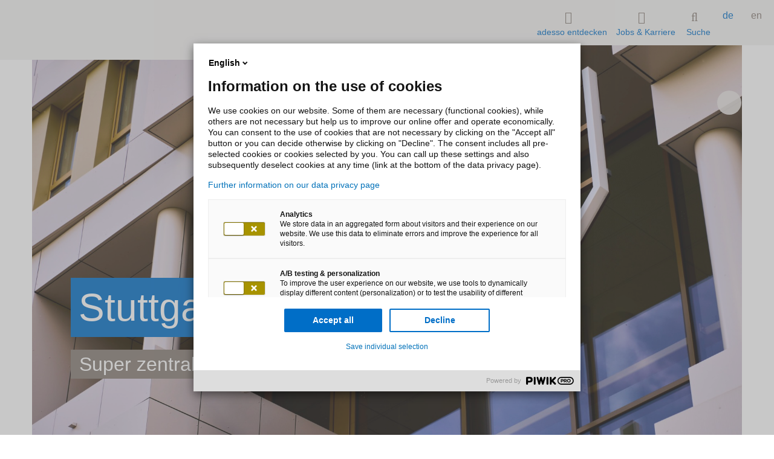

--- FILE ---
content_type: text/html;charset=utf-8
request_url: https://www.adesso.de/de/unternehmen/standorte/stuttgart.jsp
body_size: 10563
content:

<!doctype html>
<html class="no-js" lang="de">
	<head>
	<script type="text/javascript">
		window.DY = window.DY || {};
		window.fsIceId = "9876751";
DY.recommendationContext = { type: "OTHER", lng: "de_DE" };
	</script>
		<meta charset="UTF-8">
		<meta http-equiv="x-ua-compatible" content="ie=edge">
		<meta http-equiv="X-UA-Compatible" content="IE=edge">
		<meta http-equiv="expires" content="43200">
		<title>adesso Stuttgart - Super zentral am Stuttgarter Hauptbahnhof</title>
		<meta property="og:title" content="adesso Stuttgart - Super zentral am Stuttgarter Hauptbahnhof">
		<meta name="twitter:card" content="summary" />
		<meta name="twitter:site" content="@adesso_SE" />
		<meta property="og:type" content="website">
		<meta property="og:image" content="https://www.adesso.de/adesso-de/global/fotos/stills-moods/adesso-gebaeudeeroeffnung-april-24-tr55653_W850xH425_CUTOUT.jpg">
		<meta name="description" content="Wie sieht der Standort aus, was kann man nach Feierabend machen oder welche besonderen Features gibt es - erfahren Sie mehr zum adesso-Standort Stuttgart.">
		<meta property="og:description" content="Wie sieht der Standort aus, was kann man nach Feierabend machen oder welche besonderen Features gibt es - erfahren Sie mehr zum adesso-Standort Stuttgart." />
		<meta name="viewport" content="width=device-width, initial-scale=1, maximum-scale=5, user-scalable=no, shrink-to-fit=no">
		<meta name="robots" content="index, follow">
			<meta property="og:url" content="https://www.adesso.de/de/unternehmen/standorte/stuttgart.jsp" />
<link rel="alternate" href="https://www.adesso.de/en/company/sites/stuttgart.jsp" hreflang="en-GB">
		<link rel="icon" href="/technisches/layout/bilder/favicons/favicon-svg.svg" sizes="any">
		<link rel="apple-touch-icon" href="/technisches/layout/bilder/favicons/apple-touch-icon.png" sizes="180x180">
		<link rel="mask-icon" href="/technisches/layout/bilder/favicons/safari-pinned-tab.svg" color="#5bbad5">
		<!-- <link rel="manifest" href="/technisches/layout/bilder/favicons/manifest-json.json"> -->
		<link rel="icon" href="/technisches/layout/bilder/favicon.ico" sizes="32x32">
		<meta name="msapplication-TileColor" content="#ffffff">
		<meta name="theme-color" content="#ffffff">
			<link rel="dns-prefetch" href="//adesso-group.containers.piwik.pro">
		<link rel="preload" href="/technisches/layout/schriftarten/klavika-regular-woff2.woff2" as="font" type="font/woff2" crossorigin="anonymous"> 
		<link rel="preload" href="/technisches/layout/schriftarten/klavika-medium-woff2.woff2" as="font" type="font/woff2" crossorigin="anonymous">
		<link rel="preload" href="/technisches/layout/schriftarten/klavika-light-woff2.woff2" as="font" type="font/woff2" crossorigin="anonymous">  
		<link rel="stylesheet" href="/technisches/layout/css/fontawesome.css" media="all"> 
		<link rel="stylesheet" href="/technisches/layout/css/base-fs.css?v=3431908" media="all">
		<link rel="stylesheet" href="/technisches/layout/css/style.css?v=3627445" media="screen, speech"> 
		<link rel="stylesheet" href="/technisches/layout/css/druck-css.css?v=1436298" media="print">
			<link rel="alternate" type="application/rss+xml" title="adesso bloggt! " href="https://www.adesso.de/de/news/blog/blog-rss.xml"/>
			<link rel="alternate" type="application/rss+xml" title="News aus der adesso-Welt." href="https://www.adesso.de/de/news/rss-feed.xml"/>
			<script defer type="nomodule" src="https://cdn.adesso-group.com/adwc/1.2.0/cjs/adesso-website-webcomponents.cjs.js"></script>
			<script defer type="module" src="https://cdn.adesso-group.com/adwc/1.2.0/esm/adesso-website-webcomponents.js"></script>
<script>
	if(typeof window.dataLayer === "undefined") {
		window.dataLayer = [];
	}
</script>
	</head><body id="page-top" data-spy="scroll" data-target=".navbar-fixed-top" itemscope itemtype="http://schema.org/WebPage">
<script type="text/javascript">
(function (window, document, dataLayerName, id)
    {
        window[dataLayerName] = window[dataLayerName] || [], window[dataLayerName].push(
            {
                start: (new Date).getTime(),
                event: "stg.start"
            }
        );
        var scripts = document.getElementsByTagName('script')[0],
            tags = document.createElement('script');
        function stgCreateCookie(a, b, c) {
            var d = "";
            if (c)
            {
                var e = new Date;
                e.setTime(e.getTime() + 24 * c * 60 * 60 * 1e3), d = "; expires=" + e.toUTCString()
            }
            document.cookie = a + "=" + b + d + "; path=/"
        }
        var isStgDebug = (window.location.href.match("stg_debug") || document.cookie.match("stg_debug")) && !window.location.href.match("stg_disable_debug");
        stgCreateCookie("stg_debug", isStgDebug ? 1 : "", isStgDebug ? 14 : -1);
        var qP = [];
        dataLayerName !== "dataLayer" && qP.push("data_layer_name=" + dataLayerName), isStgDebug && qP.push("stg_debug");
        var qPString = qP.length > 0 ? ("?" + qP.join("&")) : "";
        tags.async = !0, tags.src = "//adesso-group.containers.piwik.pro/" + id + ".js" + qPString, scripts.parentNode.insertBefore(tags, scripts);
        !function (a, n, i) {
            a[n] = a[n] || {};
            for (var c = 0; c < i.length; c++) !function (i) {
                a[n][i] = a[n][i] || {}, a[n][i].api = a[n][i].api || function ()
                {
                    var a = [].slice.call(arguments, 0);
                    "string" == typeof a[0] && window[dataLayerName].push(
                        {
                            event: n + "." + i + ":" + a[0],
                            parameters: [].slice.call(arguments, 1)
                        }
                    )
                }
            }(i[c])
        }(window, "ppms", ["tm", "cm"]);
    })(window, document, 'dataLayer', '9e31c992-b38a-43a6-8349-d6201d0fc441');
</script><noscript><iframe src="//adesso-group.containers.piwik.pro/9e31c992-b38a-43a6-8349-d6201d0fc441/noscript.html" height="0" width="0" style="display:none;visibility:hidden"></iframe></noscript>
<div class="header-container navbar-fixed-top adesso-nav">
	<div class="container">
		<div class="row">
			<nav id="adesso-topnav">
				<div class="navbar-header page-scroll">
					<button type="button" class="navbar-toggle collapsed adesso-toggle-btn adesso-toggle-animation" data-toggle="collapse" data-target="#defaultNavbar1" aria-expanded="false">
						<span class="adesso-toggle"></span>
					</button>
					<div class="adesso-container">
					<a class="logo page-scroll" href="/de/index.jsp"> 
		<svg class="adesso-logo" role="img" aria-label="Logo adesso">
			<use xlink:href="#adesso-logo-general"></use>
	    </svg>
</a>
					</div>
				</div>
				<div class="collapse navbar-collapse" id="defaultNavbar1">
					<ul id="language" class="nav navbar-nav navbar-right">
					<li class="active ">
						<a href="stuttgart.jsp">de</a>
					</li>
					<li>
						<a href="../../../en/company/sites/stuttgart.jsp">en</a>
					</li>
</ul>
					<ul id="adesso-main-navigation" class="nav navbar-nav navbar-right">
								<li class="adesso-toggle-list-elem" id="entdecken">
									<a data-toggle="modal" data-target="#adesso-navigation-modal">
										<i class="adesso-nav-icon fa-thin fa-compass"></i>
										adesso entdecken
									</a>
								</li>
								
								<li class="adesso-toggle-list-elem" id="jobs">
									<a data-toggle="modal" data-target="#adesso-second-navigation-modal" id="branchen-link" style="display:block;">
									<i class="adesso-nav-icon fa-thin fa-user-group"></i>
									Jobs & Karriere
									</a>
								</li>
								

	<li id="adesso-search-list-elem">
			<ad-modal class="top" modal-bg-color="white">
				<a slot="button">
					<i class="adesso-nav-icon fa-thin fa-magnifying-glass"></i>
					Suche
				</a>
				<div slot="modal">
					<ad-searchbar id="adesso-top-nav-search" class="static-suggestions" es-endpoint="https://adesso-group.com" es-engineName="adesso-de-de" action="/de/technisches/suchergebnisse.jsp" show-results="false"></ad-searchbar>
				</div>
			</ad-modal>
	</li>
					</ul>
				</div>
			</nav>
		</div>
	</div>
	<div class="container adesso-rectangle-wrap">
		<div class="col-md-8 adesso-rectangle"></div>
	</div>
</div>
	<div class="modal fade adesso-navigation-modal" id="adesso-navigation-modal" tabindex="-1" role="dialog" aria-labelledby="myModalLabel" aria-hidden="true">
		<div class="modal-dialog" role="document">
			<div class="modal-content">
				<div class="modal-body">
					<div id="adesso-entdecken" class="adesso-nav-section">
						<span data-dismiss="modal" aria-label="Close" data-effect="fadeOut" class="pull-xs-right close adesso-close">x</span> 							
						<div class="row">
							<div class="adesso-container">
							    <ul id="accordion" role="tablist" class="collapse animated fadeIn adesso-accordeon in col-lg-6 adesso-center" aria-multiselectable="true">
				<li class="panel panel-default" >
				<a data-toggle="collapse" data-parent="#accordion" href="#level-2627323" aria-expanded="false" aria-controls="collapseTech">
					<span class="adesso-nav-text-wrap">Branchen</span>
					<i class="fa fa-chevron-down"></i>
				</a>
				<!--<ul class="level_0">-->
				<ul id="level-2627323" class="collapse adesso-nav-level-3 animated fadeIn">
				<li >
				<a href="/de/branchen/automobil/index.jsp" class="active" >
						<i class="adesso-nav-icon fa-thin fa-car"></i>
					Automobil
				</a>
				<!--<ul class="level_1">-->
				<ul id="level-2627324" class="collapse adesso-nav-level-3 animated fadeIn">
				</ul>
				</li>
				<li >
				<a href="/de/branchen/banken-finanzdienstleister/index.jsp" class="active" >
						<i class="adesso-nav-icon fa-thin fa-money-bill-1-wave"></i>
					Banken/Finanzdienstleister
				</a>
				<!--<ul class="level_1">-->
				<ul id="level-2627798" class="collapse adesso-nav-level-3 animated fadeIn">
				</ul>
				</li>
				<li >
				<a href="/de/branchen/bauen-und-wohnen/index.jsp" class="active" >
						<i class="adesso-nav-icon fa-thin fa-house-building"></i>
					Bauen und Wohnen
				</a>
				</li>
				<li >
				<a href="/de/branchen/defense/index.jsp" class="active" >
						<i class="adesso-nav-icon fa-thin fa-shield-check"></i>
					Defense
				</a>
				</li>
				<li >
				<a href="/de/branchen/energiewirtschaft/index.jsp" class="active" >
						<i class="adesso-nav-icon fa-thin fa-bolt"></i>
					Energiewirtschaft
				</a>
				<!--<ul class="level_1">-->
				<ul id="level-2627800" class="collapse adesso-nav-level-3 animated fadeIn">
				</ul>
				</li>
				<li >
				<a href="/de/branchen/food-beverage/index.jsp" class="active" >
						<i class="adesso-nav-icon fa-thin fa-apple-whole"></i>
					Food & Beverage
				</a>
				<!--<ul class="level_1">-->
				<ul id="level-2819291" class="collapse adesso-nav-level-3 animated fadeIn">
				</ul>
				</li>
				<li >
				<a href="/de/branchen/gesundheitswesen/index.jsp" class="active" >
						<i class="adesso-nav-icon fa-thin fa-wave-pulse"></i>
					Gesundheitswesen
				</a>
				<!--<ul class="level_1">-->
				<ul id="level-2627802" class="collapse adesso-nav-level-3 animated fadeIn">
				</ul>
				</li>
				<li >
				<a href="/de/branchen/handel/index.jsp" class="active" >
						<i class="adesso-nav-icon fa-thin fa-store"></i>
					Handel
				</a>
				<!--<ul class="level_1">-->
				<ul id="level-2627804" class="collapse adesso-nav-level-3 animated fadeIn">
				</ul>
				</li>
				<li >
				<a href="/de/branchen/life-sciences/index.jsp" class="active" >
						<i class="adesso-nav-icon fa-thin fa-flask"></i>
					Life Sciences
				</a>
				<!--<ul class="level_1">-->
				<ul id="level-2663545" class="collapse adesso-nav-level-3 animated fadeIn">
				</ul>
				</li>
				<li >
				<a href="/de/branchen/lotteriegesellschaften/index.jsp" class="active" >
						<i class="adesso-nav-icon fa-thin fa-clover"></i>
					Lotteriegesellschaften
				</a>
				<!--<ul class="level_1">-->
				<ul id="level-2627806" class="collapse adesso-nav-level-3 animated fadeIn">
				</ul>
				</li>
				<li >
				<a href="/de/branchen/manufacturing-industry/index.jsp" class="active" >
						<i class="adesso-nav-icon fa-thin fa-screwdriver-wrench"></i>
					Manufacturing Industry
				</a>
				<!--<ul class="level_1">-->
				<ul id="level-2665315" class="collapse adesso-nav-level-3 animated fadeIn">
				</ul>
				</li>
				<li >
				<a href="/de/branchen/medien-und-entertainment/index.jsp" class="active" >
						<i class="adesso-nav-icon fa-thin fa-book"></i>
					Medien und Entertainment 
				</a>
				<!--<ul class="level_1">-->
				<ul id="level-2772181" class="collapse adesso-nav-level-3 animated fadeIn">
				</ul>
				</li>
				<li >
				<a href="/de/branchen/messegesellschaften/index.jsp" class="active" >
						<i class="adesso-nav-icon fa-thin fa-landmark-flag"></i>
					Messegesellschaften
				</a>
				<!--<ul class="level_1">-->
				<ul id="level-2628592" class="collapse adesso-nav-level-3 animated fadeIn">
				</ul>
				</li>
				<li >
				<a href="/de/branchen/mobility-and-logistics/index.jsp" class="active" >
						<i class="adesso-nav-icon fa-thin fa-forklift"></i>
					Mobility and Logistics
				</a>
				<!--<ul class="level_1">-->
				<ul id="level-3036815" class="collapse adesso-nav-level-3 animated fadeIn">
				</ul>
				</li>
				<li >
				<a href="/de/branchen/oeffentliche-verwaltung/index.jsp" class="active" >
						<i class="adesso-nav-icon fa-thin fa-building-columns"></i>
					Öffentliche Verwaltung
				</a>
				<!--<ul class="level_1">-->
				<ul id="level-2627812" class="collapse adesso-nav-level-3 animated fadeIn">
				</ul>
				</li>
				<li >
				<a href="/de/branchen/sports/index.jsp" class="active" >
						<i class="adesso-nav-icon fa-thin fa-futbol"></i>
					Sports
				</a>
				<!--<ul class="level_1">-->
				<ul id="level-2714817" class="collapse adesso-nav-level-3 animated fadeIn">
				</ul>
				</li>
				<li >
				<a href="/de/branchen/verkehrsbetriebe/index.jsp" class="active" >
						<i class="adesso-nav-icon fa-thin fa-train-tram"></i>
					Verkehrsbetriebe
				</a>
				<!--<ul class="level_1">-->
				<ul id="level-2627814" class="collapse adesso-nav-level-3 animated fadeIn">
				</ul>
				</li>
				<li >
				<a href="/de/branchen/versicherungen/index.jsp" class="active" >
						<i class="adesso-nav-icon fa-thin fa-shield"></i>
					Versicherungen
				</a>
				<!--<ul class="level_1">-->
				<ul id="level-2627816" class="collapse adesso-nav-level-3 animated fadeIn">
				</ul>
				</li>
				<li >
				<a href="/de/branchen/weitere-branchen/index.jsp" class="active" >
					Weitere Branchen
				</a>
				</li>
				</ul>
				</li>
				<li class="panel panel-default" >
				<a data-toggle="collapse" data-parent="#accordion" href="#level-2627912" aria-expanded="false" aria-controls="collapseTech">
					<span class="adesso-nav-text-wrap">Impulse</span>
					<i class="fa fa-chevron-down"></i>
				</a>
				<!--<ul class="level_0">-->
				<ul id="level-2627912" class="collapse adesso-nav-level-3 animated fadeIn">
				<li >
				<a href="/de/impulse/digitale-souveraenitaet/index.jsp" class="active" >
					Digitale Souveränität 
				</a>
				</li>
				<li >
				<a href="/de/impulse/zukunftssicher/index.jsp" class="active" >
					Zukunfts:sicher
				</a>
				<!--<ul class="level_1">-->
				<ul id="level-3049727" class="collapse adesso-nav-level-3 animated fadeIn">
				</ul>
				</li>
				<li >
				<a href="/de/impulse/new-school-of-ai/index.jsp" class="active" >
					New School of AI
				</a>
				</li>
				<li >
				<a href="/de/impulse/automatisierung/index.jsp" class="active" >
					Automatisierung
				</a>
				<!--<ul class="level_1">-->
				<ul id="level-3103399" class="collapse adesso-nav-level-3 animated fadeIn">
				</ul>
				</li>
				<li >
				<a href="/de/impulse/customer-centricity/index.jsp" class="active" >
					Customer Centricity
				</a>
				<!--<ul class="level_1">-->
				<ul id="level-2966839" class="collapse adesso-nav-level-3 animated fadeIn">
				</ul>
				</li>
				<li >
				<a href="/de/impulse/data-driven-enterprise/index.jsp" class="active" >
					Data Driven
				</a>
				<!--<ul class="level_1">-->
				<ul id="level-2968686" class="collapse adesso-nav-level-3 animated fadeIn">
				</ul>
				</li>
				<li >
				<a href="/de/impulse/digital-manufacturing/index.jsp" class="active" >
					Digital Manufacturing
				</a>
				<!--<ul class="level_1">-->
				<ul id="level-3064492" class="collapse adesso-nav-level-3 animated fadeIn">
				</ul>
				</li>
				<li >
				<a href="/de/impulse/future-software-development/index.jsp" class="active" >
					Future Software Development
				</a>
				<!--<ul class="level_1">-->
				<ul id="level-3101052" class="collapse adesso-nav-level-3 animated fadeIn">
				</ul>
				</li>
				<li >
				<a href="/de/impulse/generative-ai/index.jsp" class="active" >
					Generative AI
				</a>
				<!--<ul class="level_1">-->
				<ul id="level-2947234" class="collapse adesso-nav-level-3 animated fadeIn">
				</ul>
				</li>
				<li >
				<a href="/de/impulse/it-transformation/index.jsp" class="active" >
					IT-Transformation
				</a>
				<!--<ul class="level_1">-->
				<ul id="level-3054125" class="collapse adesso-nav-level-3 animated fadeIn">
				</ul>
				</li>
				<li >
				<a href="/de/impulse/security/index.jsp" class="active" >
					Security
				</a>
				<!--<ul class="level_1">-->
				<ul id="level-3057534" class="collapse adesso-nav-level-3 animated fadeIn">
				</ul>
				</li>
				</ul>
				</li>
				<li class="panel panel-default" >
				<a data-toggle="collapse" data-parent="#accordion" href="#level-2627991" aria-expanded="false" aria-controls="collapseTech">
					<span class="adesso-nav-text-wrap">Services</span>
					<i class="fa fa-chevron-down"></i>
				</a>
				<!--<ul class="level_0">-->
				<ul id="level-2627991" class="collapse adesso-nav-level-3 animated fadeIn">
				<li >
				<a href="/de/services/managed-services/index.jsp" class="active" >
					Managed Services
				</a>
				<!--<ul class="level_1">-->
				<ul id="level-2628797" class="collapse adesso-nav-level-3 animated fadeIn">
				</ul>
				</li>
				<li >
				<a href="/de/services/data-and-analytics/index.jsp" class="active" >
					Data and Analytics
				</a>
				<!--<ul class="level_1">-->
				<ul id="level-2668272" class="collapse adesso-nav-level-3 animated fadeIn">
				</ul>
				</li>
				<li >
				<a href="/de/services/digitale-barrierefreiheit/index.jsp" class="active" >
					Digitale Barrierefreiheit
				</a>
				</li>
				<li >
				<a href="/de/services/digital-experience-customer-experience/index.jsp" class="active" >
					Digital & Customer Experience
				</a>
				</li>
				<li >
				<a href="/de/services/digitale-identitaeten/index.jsp" class="active" >
					Digitale Identitäten
				</a>
				</li>
				<li >
				<a href="/de/services/interaction-room/index.jsp" class="active" >
					Interaction Room
				</a>
				</li>
				<li >
				<a href="/de/services/itmc/index.jsp" class="active" >
					IT-Management Consulting
				</a>
				<!--<ul class="level_1">-->
				<ul id="level-2627993" class="collapse adesso-nav-level-3 animated fadeIn">
				</ul>
				</li>
				<li >
				<a href="/de/services/mobile-solutions/index.jsp" class="active" >
					Mobile Solutions
				</a>
				</li>
				<li >
				<a href="/de/services/organisationsberatung/index.jsp" class="active" >
					Organisationsberatung
				</a>
				</li>
				<li >
				<a href="/de/services/security-services/index.jsp" class="active" >
					Security Services
				</a>
				<!--<ul class="level_1">-->
				<ul id="level-2815531" class="collapse adesso-nav-level-3 animated fadeIn">
				</ul>
				</li>
				<li >
				<a href="/de/services/smartshore/index.jsp" class="active" >
					SmartShore
				</a>
				<!--<ul class="level_1">-->
				<ul id="level-2627916" class="collapse adesso-nav-level-3 animated fadeIn">
				</ul>
				</li>
				<li >
				<a href="/de/services/sustainable-business/index.jsp" class="active" >
					Sustainable Business
				</a>
				<!--<ul class="level_1">-->
				<ul id="level-3037576" class="collapse adesso-nav-level-3 animated fadeIn">
				</ul>
				</li>
				<li >
				<a href="/de/services/weitere-services/index.jsp" class="active" >
					Weitere Services
				</a>
				</li>
				</ul>
				</li>
				<li class="panel panel-default" >
				<a data-toggle="collapse" data-parent="#accordion" href="#level-2627337" aria-expanded="false" aria-controls="collapseTech">
					<span class="adesso-nav-text-wrap">Technologie-Plattformen</span>
					<i class="fa fa-chevron-down"></i>
				</a>
				<!--<ul class="level_0">-->
				<ul id="level-2627337" class="collapse adesso-nav-level-3 animated fadeIn">
				<li >
				<a href="/de/technologien/adesso-business-cloud/index.jsp" class="active" >
					adesso business cloud
				</a>
				</li>
				<li >
				<a href="/de/technologien/aws/index.jsp" class="active" >
					AWS
				</a>
				<!--<ul class="level_1">-->
				<ul id="level-2920666" class="collapse adesso-nav-level-3 animated fadeIn">
				</ul>
				</li>
				<li >
				<a href="/de/technologien/cloud/index.jsp" class="active" >
					Cloud Transformation
				</a>
				<!--<ul class="level_1">-->
				<ul id="level-2754185" class="collapse adesso-nav-level-3 animated fadeIn">
				</ul>
				</li>
				<li >
				<a href="/de/technologien/google/index.jsp" class="active" >
					Google
				</a>
				<!--<ul class="level_1">-->
				<ul id="level-2765662" class="collapse adesso-nav-level-3 animated fadeIn">
				</ul>
				</li>
				<li >
				<a href="/de/technologien/microsoft/index.jsp" class="active" >
					Microsoft
				</a>
				<!--<ul class="level_1">-->
				<ul id="level-2627908" class="collapse adesso-nav-level-3 animated fadeIn">
				</ul>
				</li>
				<li >
				<a href="/de/technologien/salesforce/index.jsp" class="active" >
					Salesforce
				</a>
				</li>
				<li >
				<a href="/de/technologien/sap/index.jsp" class="active" >
					SAP
				</a>
				<!--<ul class="level_1">-->
				<ul id="level-2627909" class="collapse adesso-nav-level-3 animated fadeIn">
				</ul>
				</li>
				<li >
				<a href="/de/technologien/servicenow/index.jsp" class="active" >
					ServiceNow
				</a>
				</li>
				<li >
				<a href="/de/technologien/weitere-technologie-plattformen/index.jsp" class="active" >
					Weitere Technologie-Plattformen
				</a>
				</li>
				</ul>
				</li>
				<li class="panel panel-default" >
				<a data-toggle="collapse" data-parent="#accordion" href="#level-2627940" aria-expanded="false" aria-controls="collapseTech" class="selected">
					<span class="adesso-nav-text-wrap">Unternehmen</span>
					<i class="fa fa-chevron-down"></i>
				</a>
				<!--<ul class="level_0">-->
				<ul id="level-2627940" class="collapse adesso-nav-level-3 animated fadeIn in">
				<li >
				<a href="/de/unternehmen/ueber-adesso/index.jsp" class="active" >
					Über adesso
				</a>
				</li>
				<li >
				<a href="https://www.adesso.de/meilensteine/" class="active" target="_self" >
					Meilensteine
				</a>
				</li>
				<li >
				<a href="/de/unternehmen/management/index.jsp" class="active" >
					Management
				</a>
				</li>
				<li >
				<a href="/de/unternehmen/standorte/index.jsp" class="selected" >
					Standorte
				</a>
				</li>
				<li >
				<a href="/de/unternehmen/adesso-and-you/index.jsp" class="active" >
					adesso and you - Unsere Top-Referenzen
				</a>
				</li>
				<li >
				<a href="/de/unternehmen/forschung/index.jsp" class="active" >
					Innovation und Forschung
				</a>
				</li>
				<li >
				<a href="/de/unternehmen/nachhaltigkeit/index.jsp" class="active" >
					Nachhaltigkeit
				</a>
				</li>
				<li >
				<a href="/de/unternehmen/diversity/index.jsp" class="active" >
					Diversity, Equity & Inclusion bei adesso
				</a>
				</li>
				<li >
				<a href="/de/unternehmen/it-spielmacher/index.jsp" class="active" >
					BVB-Partnerschaft
				</a>
				</li>
				</ul>
				</li>
				<li class="panel panel-default" >
				<a data-toggle="collapse" data-parent="#accordion" href="#level-2627948" aria-expanded="false" aria-controls="collapseTech">
					<span class="adesso-nav-text-wrap">Jobs & Karriere</span>
					<i class="fa fa-chevron-down"></i>
				</a>
				<!--<ul class="level_0">-->
				<ul id="level-2627948" class="collapse adesso-nav-level-3 animated fadeIn">
				<li >
				<a href="https://jobs.adesso-group.com/" class="active" target="_self" >
					Unsere Stellenangebote
				</a>
				</li>
				<li >
				<a href="/de/jobs-karriere/top-employer/index.jsp" class="active" >
					adesso ist Top Employer
				</a>
				</li>
				<li >
				<a href="/de/jobs-karriere/einstiegsmoeglichkeiten/index.jsp" class="active" >
					 Einstiegsmöglichkeiten
				</a>
				</li>
				<li >
				<a href="/de/jobs-karriere/start/index-2.jsp" class="active" >
					Start
				</a>
				</li>
				<li >
				<a href="/de/jobs-karriere/karriere-adesso-group.jsp" class="active" >
					Karriere in der adesso Group
				</a>
				</li>
				<li >
				<a href="/de/jobs-karriere/arbeitswelt/index.jsp" class="active" >
					Arbeitswelt
				</a>
				</li>
				<li >
				<a href="/de/jobs-karriere/entwicklung/index.jsp" class="active" >
					Entwicklung
				</a>
				</li>
				<li >
				<a href="/de/jobs-karriere/care-4-adessi/index.jsp" class="active" >
					care[4]adessi 
				</a>
				</li>
				<li >
				<a href="/de/jobs-karriere/faqs/index.jsp" class="active" >
					FAQs und Bewerbungsprozess
				</a>
				</li>
				</ul>
				</li>
				<li class="panel panel-default" >
				<a data-toggle="collapse" data-parent="#accordion" href="#level-2627981" aria-expanded="false" aria-controls="collapseTech">
					<span class="adesso-nav-text-wrap">News Center</span>
					<i class="fa fa-chevron-down"></i>
				</a>
				<!--<ul class="level_0">-->
				<ul id="level-2627981" class="collapse adesso-nav-level-3 animated fadeIn">
				<li >
				<a href="/de/news/presse/uebersichtsseite-pressemitteilungen.jsp" class="active" >
					News
				</a>
				</li>
				<li >
				<a href="/de/news/blog/index.jsp" class="active" >
					Blog
				</a>
				</li>
				<li >
				<a href="/de/unternehmen/downloads/index.jsp" class="active" >
					Downloads
				</a>
				</li>
				<li >
				<a href="/de/news/podcasts-adesso/index.jsp" class="active" >
					Podcasts@adesso
				</a>
				</li>
				<li >
				<a href="/de/news/veranstaltungen/veranstaltungen.jsp" class="active" >
					Veranstaltungen
				</a>
				<!--<ul class="level_1">-->
				<ul id="level-2627985" class="collapse adesso-nav-level-3 animated fadeIn">
				</ul>
				</li>
				<li >
				<a href="/de/news/it-tacheles-digitale-souveraenitaet/index.jsp" class="active" >
					IT-Tacheles - Digitale Souveränität
				</a>
				</li>
				</ul>
				</li>
				<li class="panel panel-default" >
				<a href="/de/kontakt/index.jsp" class="active" >
					Kontakt
				</a>
				</li>
								</ul>
							</div>
						</div>
						<div class="adesso-mobile-hidden">
						<article class="adesso-container adesso-cards teaser-modul-3-3">
</article>
						</div>
						<div class="adesso-mobile-hidden">
							<div class="flex justify-end">
								<a id="adesso-entdecken-jump2modal" class="page-scroll adesso-jump2top circle-icon bg-secondary-mustard" href="#adesso-top-target" title="scroll to top" aria-label="scroll to top">
									<i class="fa fa-chevron-up"></i>
								</a>
							</div>
						</div>
					</div>
				</div>
			</div>
			<svg width="100%" height="20" title="">
				<use xlink:href="#color_bar_blue"></use>
			</svg>
		</div>
	</div> 

		<div id="adesso-second-navigation-modal" class="modal animated fadeIn fade adesso-lob-modal adesso-navigation-modal" tabindex="-1" role="dialog" aria-labelledby="adesso-second-navigation-modal" aria-hidden="true">
			<div class="modal-dialog" role="document">
				<div class="modal-content">
					<div class="modal-body">
						<div class="adesso-nav-section">
							<span data-dismiss="modal" aria-label="Close" data-effect="fadeOut" class="pull-xs-right close adesso-close">x</span>						
							<div class="row">
								<div class="adesso-container">
								    <ul role="tablist" class="adesso-modal-accordion collapse animated fadeIn adesso-accordeon in col-lg-6 adesso-center" aria-multiselectable="true">
				<li class="panel panel-default" >
				<a href="https://jobs.adesso-group.com/" class="active" target="_self" >
					Unsere Stellenangebote
				</a>
				</li>
				<li class="panel panel-default" >
				<a href="/de/jobs-karriere/top-employer/index.jsp" class="active" >
					adesso ist Top Employer
				</a>
				</li>
				<li class="panel panel-default" >
				<a href="/de/jobs-karriere/einstiegsmoeglichkeiten/index.jsp" class="active" >
					 Einstiegsmöglichkeiten
				</a>
				</li>
				<li class="panel panel-default" >
				<a href="/de/jobs-karriere/start/index-2.jsp" class="active" >
					Start
				</a>
				</li>
				<li class="panel panel-default" >
				<a href="/de/jobs-karriere/karriere-adesso-group.jsp" class="active" >
					Karriere in der adesso Group
				</a>
				</li>
				<li class="panel panel-default" >
				<a href="/de/jobs-karriere/arbeitswelt/index.jsp" class="active" >
					Arbeitswelt
				</a>
				</li>
				<li class="panel panel-default" >
				<a href="/de/jobs-karriere/entwicklung/index.jsp" class="active" >
					Entwicklung
				</a>
				</li>
				<li class="panel panel-default" >
				<a href="/de/jobs-karriere/care-4-adessi/index.jsp" class="active" >
					care[4]adessi 
				</a>
				</li>
				<li class="panel panel-default" >
				<a href="/de/jobs-karriere/faqs/index.jsp" class="active" >
					FAQs und Bewerbungsprozess
				</a>
				</li>
									</ul>
								</div>
							</div>
						</div>
					</div>
				</div>
				<svg width="100%" height="20" title="">
					<use xlink:href="#color_bar_blue"></use>
				</svg>
			</div>
		</div>

		<div id="adesso-content" class="container-fluid" >
	<noscript>
		<div class="adesso-text-formate">
			<div class="row p-t-6">
				<div class="adesso-container">
					<div class="col-xl-8 adesso-center p-b-3 p-l-0 p-r-0">
						<span class="h4">JavaScript nicht unterstützt oder deaktiviert. Der von Ihnen verwendete Webbrowser unterstützt entweder kein JavaScript oder es wurde die Verwendung von JavaScript deaktiviert. Bitte aktivieren Sie JavaScript für die einwandfreie Nutzung dieser Webseite.</span>
					</div>
				</div>
			</div>
		</div>
	</noscript>
			<main>
				<div class="anchor" aria-hidden><a id="anchor_standorte" class="sprungmarke" aria-disabled="true" tabindex="-1"></a></div>
<section class="component imageheader   ">
	<div class="imageheader--image ">
		<picture>
				<source srcset="/adesso-de/global/fotos/stills-moods/adesso-gebaeudeeroeffnung-april-24-tr55653_W2560xH1440_CUTOUT.jpg" media="(min-width: 1440px)">
				<source srcset="/adesso-de/global/fotos/stills-moods/adesso-gebaeudeeroeffnung-april-24-tr55653_W1920xH1280_CUTOUT.jpg" media="(min-width: 769px)">
				<source srcset="/adesso-de/global/fotos/stills-moods/adesso-gebaeudeeroeffnung-april-24-tr55653_W800xH600_CUTOUT.jpg 1x, /adesso-de/global/fotos/stills-moods/adesso-gebaeudeeroeffnung-april-24-tr55653_W1920xH1280_CUTOUT.jpg 2x" media="(max-width: 768px)">
				<img src="/adesso-de/global/fotos/stills-moods/adesso-gebaeudeeroeffnung-april-24-tr55653_W800xH600_CUTOUT.jpg" srcset="/adesso-de/global/fotos/stills-moods/adesso-gebaeudeeroeffnung-april-24-tr55653_W800xH600_CUTOUT.jpg 1x, /adesso-de/global/fotos/stills-moods/adesso-gebaeudeeroeffnung-april-24-tr55653_W1920xH1280_CUTOUT.jpg 2x" decoding="async" alt="standortkarte" title="standortkarte" >
		</picture>
	</div>
	<div class="imageheader--heading ">
			<h1 class="headline"><span>Stuttgart</span></h1>
			<h2 class="subline"><span>Super zentral am Stuttgarter Hauptbahnhof</span></h2>
	</div>
</section>
<div class="component content-width location-address-container" >
	<div class="tick theme-glass-morphism" itemscope itemtype="https://schema.org/Organization">
		<h4>Stuttgart</h4>
		<h5><span itemprop="name">adesso SE</span></h5><p itemprop="address" itemscope itemtype="https://schema.org/PostalAddress">
	<span itemprop="streetAddress">Stockholmer Platz 1</span><br><span itemprop="postalCode">70173</span> <span itemprop="addressLocality">Stuttgart</span><br><span itemprop="addressCountry">Deutschland</span>
</p>
		<p>
			T:  <span itemprop="telephone">+ 49 711 97462-0</span><br />
			F:  <span itemprop="faxNumber">+ 49 711 97462-300</span><br />
			M: <a href="mailto:office-stuttgart@adesso.de"><span itemprop="email">office-stuttgart@adesso.de</span></a>
		</p>
		<p class="👻" itemprop="geo" itemscope itemtype="https://schema.org/GeoCoordinates">
			<meta itemprop="latitude" content="48,7896915" />
			<meta itemprop="longitude" content="9,1838056" />
		</p>
	</div>
</div>
<section class="component themed  m-t-3"> 
	<div class="text-image">
			<header class="component text-width">
				<div class="heading ">
					<h4 class="h3 align-self-center m-b-1">
						adesso Stuttgart stellt sich vor
					</h4>
				</div>
			</header>
		<div class="component text-width " >
			<div class="textcontent valign-top align-left ">
				<div>
					<div class="text">
						<p>Die Geschäftsstelle liegt super zentral am Stuttgarter Hauptbahnhof im Europaviertel. In unmittelbarer Nähe befinden sich das Milaneo, Stuttgarts größtes Einkaufszentrum, die Stadtbibliothek und die Landesbank Baden-Württemberg. Neben Einkaufsmöglichkeiten, Cafés und Restaurants kann man auch im Grünen die Seele baumeln lassen. Der Schlossgarten, Stuttgarts „Grünes U“, ist ca. 500 m von der Geschäftsstelle entfernt.</p><p>Gerne dürfen alle bei unserer adesso-Umweltaktion mitmachen. In der Geschäftsstelle gibt es eine Sammelbox der Deutschen Umwelthilfe für alte Handys. Stolz sind die adessi auch auf ihre Fußballmannschaft, die bei der letzten Seminarfahrt das adesso-interne Fußballturnier gewonnen hat und damit amtierender Vendetta-Sieger ist.</p>
					</div>
				</div>
			</div>
		</div>
	</div>
</section>
<div class="component imagegallery--container text-width m-b-3">
	<section class="imagegallery splide" aria-label="">
		<div class="splide__track">
			<ul class="splide__list">
				<li class="splide__slide"> <img src="/adesso-de/adesso-de/unternehmen/standorte/geschaeftsstellen/stuttgart/adesso-stuttgart-dsc3162_W850xH425_CUTOUT.jpg" alt=""> </li><li class="splide__slide"> <img src="/adesso-de/adesso-de/unternehmen/standorte/geschaeftsstellen/stuttgart/inside-stuttgart-bild-1_W850xH425_CUTOUT.jpeg" alt=""> </li><li class="splide__slide"> <img src="/adesso-de/adesso-de/unternehmen/standorte/geschaeftsstellen/stuttgart/inside-adesso-stuttgart-03_W850xH425_CUTOUT.jpg" alt=""> </li><li class="splide__slide"> <img src="/adesso-de/adesso-de/unternehmen/standorte/geschaeftsstellen/stuttgart/inside-stuttgart-bild-3_W850xH425_CUTOUT.jpeg" alt=""> </li><li class="splide__slide"> <img src="/adesso-de/adesso-de/unternehmen/standorte/geschaeftsstellen/stuttgart/inside-stuttgart-bild-2_W850xH425_CUTOUT.jpeg" alt=""> </li><li class="splide__slide"> <img src="/adesso-de/adesso-de/unternehmen/standorte/geschaeftsstellen/stuttgart/adesso-stuttgart-dsc3151_W850xH425_CUTOUT.jpg" alt=""> </li>
			</ul>
		</div>
	</section>
	<ul class="thumbnails">
			<li class="thumbnail" tabindex="0" aria-label="Gehe zu Slide 1">
				<img src="../../../adesso-de/adesso-de/unternehmen/standorte/geschaeftsstellen/stuttgart/adesso-stuttgart-dsc3162_W200xH200_CUTOUT.jpg" alt="">
			</li>
			<li class="thumbnail" tabindex="0" aria-label="Gehe zu Slide 2">
				<img src="../../../adesso-de/adesso-de/unternehmen/standorte/geschaeftsstellen/stuttgart/inside-stuttgart-bild-1_W200xH200_CUTOUT.jpeg" alt="">
			</li>
			<li class="thumbnail" tabindex="0" aria-label="Gehe zu Slide 3">
				<img src="../../../adesso-de/adesso-de/unternehmen/standorte/geschaeftsstellen/stuttgart/inside-adesso-stuttgart-03_W200xH200_CUTOUT.jpg" alt="">
			</li>
			<li class="thumbnail" tabindex="0" aria-label="Gehe zu Slide 4">
				<img src="../../../adesso-de/adesso-de/unternehmen/standorte/geschaeftsstellen/stuttgart/inside-stuttgart-bild-3_W200xH200_CUTOUT.jpeg" alt="">
			</li>
			<li class="thumbnail" tabindex="0" aria-label="Gehe zu Slide 5">
				<img src="../../../adesso-de/adesso-de/unternehmen/standorte/geschaeftsstellen/stuttgart/inside-stuttgart-bild-2_W200xH200_CUTOUT.jpeg" alt="">
			</li>
			<li class="thumbnail" tabindex="0" aria-label="Gehe zu Slide 6">
				<img src="../../../adesso-de/adesso-de/unternehmen/standorte/geschaeftsstellen/stuttgart/adesso-stuttgart-dsc3151_W200xH200_CUTOUT.jpg" alt="">
			</li>
	</ul>
</div>
<hr class="spacer md" />
<section class="component themed  m-t-3"> 
	<div class="text-image">
			<header class="component text-width">
				<div class="heading ">
					<h4 class="h3 align-self-center m-b-1">
						Kulinarisch
					</h4>
				</div>
			</header>
		<div class="component text-width " >
			<div class="textcontent valign-top align-left ">
				<div>
					<div class="text">
						<p>Hier ist für jeden was dabei: Egal ob Burgerliebhaber oder Verfechter der asiatischen Küche sind oder sich vegan ernähren – dank der zentralen Lage kommt auf jeden Fall auf seine Kosten. Wenn man lieber in der Geschäftsstelle bleiben möchten, dann ist der Lieferservice genau das Richtige. Hier kann man beim Lieferanten des Tages bestellen.</p>
					</div>
				</div>
			</div>
		</div>
	</div>
</section>
<section class="component themed  m-t-3"> 
	<div class="text-image">
			<header class="component text-width">
				<div class="heading ">
					<h4 class="h3 align-self-center m-b-1">
						Besondere Features
					</h4>
				</div>
			</header>
		<div class="component text-width " >
			<div class="textcontent valign-top align-left ">
				<div>
					<div class="text">
						<p>Beim „BASAR“ (Beliebte abendliche Stuttgarter adesso-Runde), bei der Pause am Tischkicker oder den Spieleabenden treffen sich regelmäßig die Stuttgarter adessi – hier lernt man die Kolleginnen und Kollegen mal außerhalb von Projekten kennen. Wenn man es lieber sportlich mögen, kann man sich der Laufgruppe anschließen, um sich zusammen mit den anderen für den jährlichen Firmenlauf fit zu machen. Wer Fußball mag, unserer Mannschaft beitreten und wöchentlich mit den adessi trainieren.</p>
					</div>
				</div>
			</div>
		</div>
	</div>
</section>
<section class="component themed  m-t-3"> 
	<div class="text-image">
			<header class="component text-width">
				<div class="heading ">
					<h4 class="h3 align-self-center m-b-1">
						Nach Feierabend
					</h4>
				</div>
			</header>
		<div class="component text-width " >
			<div class="textcontent valign-top align-left ">
				<div>
					<div class="text">
						<p>Kinoabende, Konzerte in der Liederhalle und Musicals im SI-Centrum sind nur einige der vielen Möglichkeiten in Stuttgart. Im Sommer kann man ein kaltes Bier im Schlossgarten genießen oder auf der Königstraße bummeln. Außerdem kann man alle Bars und Restaurants der Stuttgarter Innenstadt schnell mit der Bahn erreichen. </p>
					</div>
				</div>
			</div>
		</div>
	</div>
</section><hr class="spacer md" />
<section class="component themed  m-t-3"> 
	<div class="text-image">
			<header class="component text-width">
				<div class="heading justify-center adesso-tableText-center">
					<h4 class="h3 align-self-center m-b-1">
						Infos zur Anfahrt und Parkmöglichkeiten
					</h4>
				</div>
			</header>
		<div class="component text-width " >
			<div class="textcontent valign-top align-left adesso-text-center">
				<div>
					<div class="text">
					</div>
				</div>
			</div>
		</div>
	</div>
</section>
<section class="adesso-accordionteaser adesso_2831924 component content-width">
	<ul class="themed" style="--element-count:2" data-bgimage="/adesso-de/global/fotos/stills-moods/adesso-dtm-bauabschnitt-3-14_W1920xH768_CUTOUT.jpg">
			<li tabindex="1" class="">
				<div class="mobilelayer">
					<div>
						<div class="wholewrapper">
								<span class="headlineblock" text-width="content2">
									<h2>Anreise mit dem Auto</h2>
								</span>
								<p>Die adesso-Geschäftsstelle befindet sich in der Nähe des Hauptbahnhofs. Wir empfehlen, das Parkhaus Milaneo über die B 27, Heilbronner Straße anzufahren. Von hier ist die adesso-Geschäftsstelle in wenigen Minuten zu Fuß erreichbar.
									<span>
										<b><a href="https://www.google.de/maps/dir//adesso+SE,+Stockholmer+Platz,+Stuttgart/@48.7899033,9.148994,13z/data=!4m8!4m7!1m0!1m5!1m1!1s0x4799db2cf6c2fd51:0xc0a8b6632a19a75e!2m2!1d9.1838529!2d48.7896731" target="_blank">Anfahrt mit Google Maps</a></b>
									</span>
								</p>
						</div>
						<span class="adesso-plus"><img src="../../../technisches/layout/bilder/plus.png" role="presentation" alt="" title="" width="20" height="20"></span>
					</div>
				</div>
			</li>
			<li tabindex="2" class="">
				<div class="mobilelayer">
					<div>
						<div class="wholewrapper">
								<span class="headlineblock" text-width="content2">
									<h2>Anreise mit öffentlichen Verkehrsmitteln</h2>
								</span>
								<p>Vom Flughafen kann man die S-Bahn-Linie S 2 oder S 3 Richtung Hauptbahnhof nutzen. Vom Hauptbahnhof ist man in etwa 10 Minuten an der Geschäftsstelle. Man erreicht den Stockholmer Platz über den Karoline-Kaulla-Weg und die Athener Straße.
									<span>
										<b><a href="https://www.google.de/maps/dir//adesso+SE,+Stockholmer+Platz,+Stuttgart/@48.7899033,9.148994,13z/data=!4m8!4m7!1m0!1m5!1m1!1s0x4799db2cf6c2fd51:0xc0a8b6632a19a75e!2m2!1d9.1838529!2d48.7896731" target="_blank">Anfahrt mit Google Maps</a></b>
									</span>
								</p>
						</div>
						<span class="adesso-plus"><img src="../../../technisches/layout/bilder/plus.png" role="presentation" alt="" title="" width="20" height="20"></span>
					</div>
				</div>
			</li>
	</ul>
</section><section class="component contacts m-b-3 text-width themed">
		<div>
				<h3 class="highlight-secondary-mustard">
					Sie haben Fragen?
				</h3>
				<p>Bei Fragen zu unserem Standort steht Ihnen unser Team vor Ort gern zur Verfügung.</p>
		</div>
		<a href="mailto:office-stuttgart@adesso.de" class="adesso-btn adesso-primary-blue">Kontakt</a>
</section>
			</main>
	<div class="adesso-modul-fixed-pos-wrap">
		<div class="adesso-modul-fixed-pos share">
			<div id="adesso-sharing-modul" class="adesso-social-media-bar pull-md-right animated fadeIn in">
				<div class="adesso-background">
					<p class="col-sm-12 adesso-share-text adesso-text-center">
						Diese Seite teilen
					</p>
					<p class="adesso-link-icons">
						<!-- facebook -->
	<a class="adesso-social-share-link social-icon adesso-social-share-facebook animated fadeIn in" target="_blank" href="https://www.facebook.com/sharer/sharer.php?u=###url###">
		<svg class="adesso-social-media-elem">
			<use xlink:href="#adesso--facebook-uni-color" />
		</svg>
	</a>
<!-- twitter -->
<!-- xing -->
	<a class="adesso-social-share-link social-icon adesso-social-share-xing animated fadeIn in" target="_blank" href="https://www.xing.com/social/share/spi?url=###url###">
		<svg class="adesso-social-media-elem">
			<use xlink:href="#adesso--xing-uni-color" />
		</svg>
	</a>
<!-- linkedin -->
	<a class="adesso-social-share-link social-icon adesso-social-share-linkedin animated fadeIn in" target="_blank" href="http://www.linkedin.com/shareArticle?mini=true&url=###url###">
		<svg class="adesso-social-media-elem">
			<use xlink:href="#adesso--linkedin-uni-color" />
		</svg>
	</a>
<!-- e-Mail -->
	<a class="adesso-social-share-email social-icon animated fadeIn in" href="mailto:?subject=Standortdetailseite&body=###url###">
		<svg class="adesso-social-media-elem">
			<use xlink:href="#adesso--mail-unicolor" />
		</svg>
	</a>
						<span class="adesso-share-link-wrap">
							<svg class="adesso-share-elem">
								<use xlink:href="#adesso--sharing" />
							</svg>
						</span>
					</p>
				</div>
			</div>
		</div>
	</div>
		</div>
	<nav class="adesso-breadcrumb themed" aria-label="breadcrumb">
			<a class="breadcrumb-item" href="/de/index.jsp">adesso.de</a>
			<span class="breadcrumb-item">Unternehmen</span>
			<a class="breadcrumb-item" href="/de/unternehmen/standorte/index.jsp">Standorte</a>
			<span class="breadcrumb-item">Stuttgart</span>
	</nav>
<footer class="adesso-footer component">
	<div class="footer-content-container themed bg-adesso-blue-3">
		<div class="logo-area" itemscope itemtype="https://schema.org/Organization">
			<a class="logo page-scroll" href="/de/index.jsp"> 
		<svg class="adesso-logo" role="img" aria-label="Logo adesso">
			<use xlink:href="#adesso-logo-general"></use>
	    </svg>
</a>
			<div class="address-contact">
				<div class="address" itemprop="address" itemscope itemtype="https://schema.org/PostalAddress">
						<span>adesso SE</span><br/>
						<span>Adessoplatz 1</span><br/>
						<span>44269 Dortmund</span><br/>
				</div>
				<div class="contact-data">
					T <a href="tel:+4923170007000"><span itemprop="telephone">+49 231 7000-7000</span></a>
					<br>F <span itemprop="faxNumber">+49 231 7000-1000</span>
					<br>E <a href="mailto:info@adesso.de"><span itemprop="email">info@adesso.de</span></a>
				</div>
			</div>
		</div>
		<div class="meta-menue">
			<div class="social-icons">
<a class="adesso-social-footer adesso-social-share-link" target="_blank" href="https://www.xing.com/pages/adessose"> <svg class="adesso-social-media-elem"> <use xlink:href="#adesso--xing-uni-color" /> </svg> </a>
<a class="adesso-social-footer adesso-social-share-link" target="_blank" href="https://www.linkedin.com/company/adesso-se/"> <svg class="adesso-social-media-elem"> <use xlink:href="#adesso--linkedin-uni-color" /> </svg> </a>
<a class="adesso-social-footer adesso-social-share-link" target="_blank" href="https://www.facebook.com/adessoSE/"> <svg class="adesso-social-media-elem"> <use xlink:href="#adesso--facebook-uni-color" /> </svg> </a>
<a class="adesso-social-footer adesso-social-share-link" target="_blank" href="https://www.youtube.com/@adessoSE"> <svg class="adesso-social-media-elem"> <use xlink:href="#adesso--youtube-uni-color" /> </svg> </a>
<a class="adesso-social-footer adesso-social-share-link" target="_blank" href="https://www.instagram.com/adesso_se/"> <svg class="adesso-social-media-elem"> <use xlink:href="#adesso--instagram-uni-color" /> </svg> </a>
<a class="adesso-social-footer adesso-social-share-link" target="_blank" href="https://blog.adesso.de/de/news/blog/index.jsp"> <svg class="adesso-social-media-elem"> <use xlink:href="#blog" /> </svg> </a>
			</div>
			<div class="meta-links themed highlight-white">
							<a class="adesso-text " href="/de/impressum/index.jsp" target="_self" >Impressum</a>
							<a class="adesso-text " href="/de/datenschutz/index-4.jsp" target="_self" >Datenschutz</a>
							<a class="adesso-text " href="/de/datenschutz/index-4.jsp#anchor_piwik_datenschutzeinstellung_widget" target="_self" title="Cookie Einstellungen" >Cookie-Einstellungen</a>
							<a class="adesso-text " href="https://adesso.whistleblower-system.de/?lang=de" target="_blank" >Hinweisgeberportal</a>
							<a class="adesso-text " href="/de/kontakt/index.jsp" target="_self" >Kontakt</a>
							<a class="adesso-text " href="/adesso-de/downloads/adesso-se-allgemeine-geschaeftsbedingungen.pdf" target="_self" >AGB</a>
				<a id="adesso-jump2top" class="page-scroll circle-icon bg-secondary-mustard" href="#page-top" title="scroll to top" aria-label="scroll to top">
                    <i class="fa fa-chevron-up"></i>
                </a>
			</div>
		</div>
	</div>
	<svg width="100%" height="20" title="" style="position:absolute;">
		<use xlink:href="#color_bar_blue"></use>
	</svg>
</footer>
<!-- javascript --> 
	<script defer src="/technisches/layout/js/jquery-3-6-0-js-min.js" type="text/javascript"></script>
<script>
	document.addEventListener('DOMContentLoaded', async() => {
		if(document.querySelectorAll('[data-2click-type="video"]').length) {
			const { default: initVideos } = await import('/technisches/layout/js/externes-javascript/2clickprivacy.js');
			const videoConfig = {privacyVideoSolution: true, videoDescription : "Zum Aktivieren des Videos bitte auf den Link klicken. Durch das Aktivieren von eingebetteten Videos werden Daten an den jeweiligen Anbieter übermittelt. Weitere Informationen können unserer Datenschutzerklärung entnommen werden.", mapDescription : "", cmsShowContentLabel : "Inhalt anzeigen", cmsRememberChoiceLabel : "Auswahl merken", cmsPrivacyPolicyLabel : "Datenschutzerklärung", cmsPrivacyPolicyUrl : "", cms2clickPicture : "/adesso-de/global/2click-solution.png"};
			initVideos(videoConfig);
		}
	});
</script>
<script defer src="/technisches/layout/js/all.js?v=3431908"></script>
<script src="/technisches/layout/js/externes-javascript/animation-scroll.js" defer></script> 
<div class="👻 svg-container" data-svg-href="/technisches/layout/svgs/svgsprite.html" data-revision="2014011"></div>
	</body>
</html>
